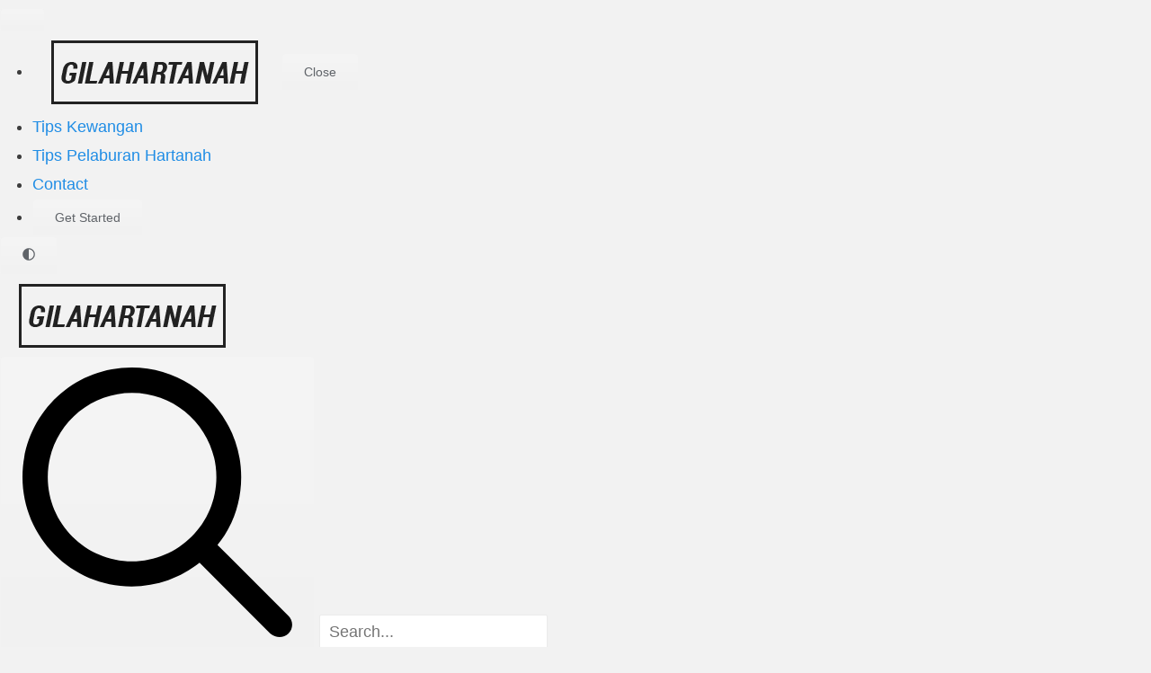

--- FILE ---
content_type: text/css
request_url: https://gilahartanah.com/wp-content/litespeed/ucss/1e0fc833b05d3c249c26c0562b51c133.css?ver=03243
body_size: 3812
content:
.wp-block-image img{height:auto;max-width:100%;vertical-align:bottom}.wp-block-image .aligncenter{display:table;margin-left:auto;margin-right:auto}.wp-block-image figure{margin:0}.wp-block-image img,ul{box-sizing:border-box}:root{--wp--preset--font-size--normal:16px;--wp--preset--font-size--huge:42px}.screen-reader-text{position:absolute!important}html :where(img[class*=wp-image-]){height:auto;max-width:100%}.screen-reader-text:active,.screen-reader-text:hover{background-color:#f1f1f1;border-radius:3px;box-shadow:0 0 2px 2px rgba(0,0,0,.6);clip:auto!important;color:#21759b;display:block;font-size:14px;font-weight:700;height:auto;left:5px;line-height:normal;padding:15px 23px 14px;text-decoration:none;top:5px;width:auto;z-index:100000}html{-ms-overflow-style:scrollbar}.container{width:100%;padding-right:15px;padding-left:15px;margin-right:auto;margin-left:auto}@media (min-width:576px){.container{max-width:540px}}@media (min-width:768px){.container{max-width:720px}}@media (min-width:992px){.container{max-width:960px}}@media (min-width:1200px){.container{max-width:1140px}}@media (min-width:1380px){.container{max-width:1300px}}.row{display:-ms-flexbox;display:flex;-ms-flex-wrap:wrap;flex-wrap:wrap;margin-right:-15px;margin-left:-15px}.col,.col-16,.col-lg-11,.col-lg-5,.col-md-16,.col-sm-16,.col-xl-11,.col-xl-5,.col-xxl-11,.col-xxl-5{position:relative;width:100%;padding-right:15px;padding-left:15px}.col,.col-16{max-width:100%}.col{-ms-flex-preferred-size:0;flex-basis:0;-ms-flex-positive:1;flex-grow:1}.col-16{-ms-flex:0 0 100%;flex:0 0 100%}@media (min-width:576px){.col-sm-16{-ms-flex:0 0 100%;flex:0 0 100%;max-width:100%}}@media (min-width:768px){.col-md-16{-ms-flex:0 0 100%;flex:0 0 100%;max-width:100%}}@media (min-width:992px){.col-lg-5{-ms-flex:0 0 31.25%;flex:0 0 31.25%;max-width:31.25%}.col-lg-11{-ms-flex:0 0 68.75%;flex:0 0 68.75%;max-width:68.75%}}@media (min-width:1200px){.col-xl-5{-ms-flex:0 0 31.25%;flex:0 0 31.25%;max-width:31.25%}.col-xl-11{-ms-flex:0 0 68.75%;flex:0 0 68.75%;max-width:68.75%}}@media (min-width:1380px){.col-xxl-5{-ms-flex:0 0 31.25%;flex:0 0 31.25%;max-width:31.25%}.col-xxl-11{-ms-flex:0 0 68.75%;flex:0 0 68.75%;max-width:68.75%}}@font-face{font-display:swap;font-family:"Font Awesome 5 Brands";font-style:normal;font-weight:400;font-display:auto;src:url(/wp-content/themes/amphibious/webfonts/fa-brands-400.eot);src:url(/wp-content/themes/amphibious/webfonts/fa-brands-400.eot?#iefix)format("embedded-opentype"),url(/wp-content/themes/amphibious/webfonts/fa-brands-400.woff2)format("woff2"),url(/wp-content/themes/amphibious/webfonts/fa-brands-400.woff)format("woff"),url(/wp-content/themes/amphibious/webfonts/fa-brands-400.ttf)format("truetype"),url(/wp-content/themes/amphibious/webfonts/fa-brands-400.svg#fontawesome)format("svg")}@font-face{font-display:swap;font-family:"Font Awesome 5 Free";font-style:normal;font-weight:400;font-display:auto;src:url(/wp-content/themes/amphibious/webfonts/fa-regular-400.eot);src:url(/wp-content/themes/amphibious/webfonts/fa-regular-400.eot?#iefix)format("embedded-opentype"),url(/wp-content/themes/amphibious/webfonts/fa-regular-400.woff2)format("woff2"),url(/wp-content/themes/amphibious/webfonts/fa-regular-400.woff)format("woff"),url(/wp-content/themes/amphibious/webfonts/fa-regular-400.ttf)format("truetype"),url(/wp-content/themes/amphibious/webfonts/fa-regular-400.svg#fontawesome)format("svg")}@font-face{font-display:swap;font-family:"Font Awesome 5 Free";font-style:normal;font-weight:900;font-display:auto;src:url(/wp-content/themes/amphibious/webfonts/fa-solid-900.eot);src:url(/wp-content/themes/amphibious/webfonts/fa-solid-900.eot?#iefix)format("embedded-opentype"),url(/wp-content/themes/amphibious/webfonts/fa-solid-900.woff2)format("woff2"),url(/wp-content/themes/amphibious/webfonts/fa-solid-900.woff)format("woff"),url(/wp-content/themes/amphibious/webfonts/fa-solid-900.ttf)format("truetype"),url(/wp-content/themes/amphibious/webfonts/fa-solid-900.svg#fontawesome)format("svg")}a,article,aside,b,div,footer,form,header,html,i,label,li,nav,small,span,time{border:0;font:inherit;margin:0;padding:0;vertical-align:baseline}body,figure,h1,h2,h3,h6,p,ul{border:0;font:inherit;padding:0;vertical-align:baseline}img{font:inherit;margin:0;padding:0}html{box-sizing:border-box;line-height:1.15;-webkit-text-size-adjust:100%;-ms-text-size-adjust:100%}*,:after,:before{box-sizing:inherit}body{background:#fff;margin:0;background:#f2f2f2;color:#3d3d3d;font-family:"Rubik",sans-serif;font-size:16px;font-size:1rem;line-height:1.6;-webkit-font-smoothing:antialiased;-moz-osx-font-smoothing:grayscale}.comment-respond .comment-form label,article,aside,figure,footer,header,main,nav{display:block}ul{margin:0 0 26px 26px;margin:0 0 1.625rem 1.625rem;list-style:disc}a{background-color:transparent}a:focus{outline:thin dotted}a:active,a:hover{outline:0}a img,img{border:0}svg:not(:root){overflow:hidden}button,input,textarea{font:inherit;max-width:100%}button{text-transform:none}input,textarea{font-size:100%;margin:0}button,input{overflow:visible}input{color:inherit}textarea{line-height:1.15}[type=submit],button{-webkit-appearance:button}[type=submit]::-moz-focus-inner,button::-moz-focus-inner{border:0;padding:0}[type=submit]:-moz-focusring,button:-moz-focusring{outline:1px dotted ButtonText}input{line-height:normal}[type=search]{-webkit-appearance:textfield;box-sizing:border-box;outline-offset:-2px}[type=search]::-webkit-search-cancel-button,[type=search]::-webkit-search-decoration{-webkit-appearance:none}::-webkit-file-upload-button{-webkit-appearance:button;font:inherit}:-ms-input-placeholder,::-webkit-input-placeholder{color:#999}::-moz-placeholder{color:#999;opacity:1}textarea{overflow:auto}[type=email]:focus,[type=search]:focus,[type=text]:focus,[type=url]:focus,button:focus,textarea:focus{outline:thin dotted}[type=submit]:focus{border:1px solid #208de5;outline:0}.entry-meta .entry-meta-icon a:before,.entry-meta .entry-meta-icon:before,.search-submit:before,.toggle-menu-control:before{-moz-osx-font-smoothing:grayscale;-webkit-font-smoothing:antialiased;display:inline-block;font-style:normal;font-variant:normal;text-rendering:auto;line-height:1;font-family:"Font Awesome 5 Free";font-weight:900}p{font-size:16px;font-size:1rem;margin:0 0 26px;margin-bottom:1.625rem}p:last-child,ul:last-child{margin-bottom:0}h1,h2,h3,h6{clear:both;color:#020202;font-family:"Poppins",sans-serif;line-height:1.3;font-size:32px;font-size:2rem;margin:0 0 26px;margin-bottom:1.625rem}h2,h3,h6{font-size:26px;font-size:1.625rem}h3,h6{font-size:23px;font-size:1.4375rem}h6{font-size:10px;font-size:.625rem;-webkit-text-stroke:.35px}a,a:visited{color:#208de5;text-decoration:none}a:active,a:focus,a:hover{color:#005799}b{font-weight:700}i{font-style:italic}small{font-size:75%}ul ul{list-style:circle}li>ul{margin-bottom:0;margin-left:26px;margin-left:1.625rem}.img-responsive,img{height:auto;max-width:100%}img{vertical-align:middle}.img-responsive{display:block}figure{margin:0}input,textarea{background-image:-webkit-linear-gradient(rgba(255,255,255,0),rgba(255,255,255,0))}[type=submit],button{background-image:-webkit-linear-gradient(top,#f5f5f5,#f1f1f1);background-color:#f2f2f2;border:1px solid #f2f2f2;border-radius:4px;color:#5f6368;cursor:pointer;display:inline-block;font-size:14px;font-size:.875rem;line-height:normal;margin:0;padding:12px 24px;padding:.75rem 1.5rem;position:relative;text-align:center;text-decoration:none;-webkit-user-select:none;-ms-user-select:none;user-select:none}[type=submit]:active,[type=submit]:hover,button:active,button:hover{box-shadow:0 1px 1px rgba(0,0,0,.1);background-image:-webkit-linear-gradient(top,#f8f8f8,#f1f1f1);background-color:#f8f8f8;border:1px solid #c6c6c6;color:#222}[type=email],[type=search],[type=text],[type=url],textarea{color:#020202;border:1px solid #ebebeb;border-radius:2px}[type=email]:focus,[type=search]:focus,[type=text]:focus,[type=url]:focus,textarea:focus{color:#020202}[type=email],[type=search],[type=text],[type=url],textarea{padding:8px 10px;padding:.5rem .625rem}textarea{resize:vertical;vertical-align:top;width:98%}.screen-reader-text{border:0;clip:rect(1px,1px,1px,1px);-webkit-clip-path:inset(50%);clip-path:inset(50%);height:1px;margin:-1px;overflow:hidden;padding:0;width:1px;word-wrap:normal!important}.screen-reader-text:focus{border-radius:4px;box-shadow:0 1px 1px rgba(0,0,0,.1);background-image:-webkit-linear-gradient(top,#f8f8f8,#f1f1f1);background-color:#f8f8f8;border:1px solid #c6c6c6;color:#222;clip:auto!important;-webkit-clip-path:none;clip-path:none;display:block;font-size:14px;font-size:.875rem;font-weight:700;height:auto;left:5px;line-height:normal;padding:15px 23px 14px;text-decoration:none;top:5px;width:auto;z-index:100000}.aligncenter{clear:both;display:block;margin:0 auto}.entry-content:after,.entry-content:before,.main-navigation:after,.main-navigation:before,.nav-links:after,.nav-links:before,.navigation:after,.navigation:before,.sidebar:after,.sidebar:before,.site-branding:after,.site-branding:before,.site-content-inside:after,.site-content-inside:before,.site-content:after,.site-content:before,.site-footer:after,.site-footer:before,.site-header:after,.site-header:before,.site-info-inside:after,.site-info-inside:before,.site-info:after,.site-info:before,.site-main:after,.site-main:before,.site-wrapper:after,.site-wrapper:before,.widget:after,.widget:before{content:" ";display:table}.entry-content:after,.main-navigation:after,.nav-links:after,.navigation:after,.sidebar:after,.site-branding:after,.site-content-inside:after,.site-content:after,.site-footer:after,.site-header:after,.site-info-inside:after,.site-info:after,.site-main:after,.site-wrapper:after,.widget:after{clear:both}@media (min-width:992px){.toggle-menu-wrapper{display:none}}.main-navigation{border-top:2px solid #020202;display:block;padding:15px 0 0;padding:.9375rem 0 0;transition:all .25s ease-out}.main-navigation,.main-navigation .main-navigation-inside,.site-header-menu-responsive-wrapper .site-header-menu-responsive{position:relative}.toggle-menu-wrapper a,.toggle-menu-wrapper a:visited{color:#020202;display:flex;align-items:center;justify-content:center;transition:all .25s ease-out}.toggle-menu-wrapper a:active,.toggle-menu-wrapper a:focus,.toggle-menu-wrapper a:hover{color:#208de5}.toggle-menu-wrapper a:before{content:"";font-size:25px;font-size:1.5625rem}.toggle-menu-wrapper a .toggle-menu-label{font-family:"Poppins",sans-serif;font-size:16px;font-size:1rem;font-weight:700;margin:0 10px;margin:0 .625rem;text-transform:uppercase}.site-header-menu-responsive-wrapper{background:#141414;color:#fff;margin:0;overflow:hidden;overflow-y:auto;padding:30px;padding:1.875rem;position:fixed;top:0;left:-280px;visibility:hidden;width:280px;height:100%;z-index:99999;transition:all .3s ease}@media (min-width:375px){.site-header-menu-responsive-wrapper{left:-335px;width:335px}}@media (min-width:414px){.site-header-menu-responsive-wrapper{left:-375px;width:375px}}.site-header-menu-responsive{list-style:none;margin:0 auto;padding:0}.site-header-menu-responsive *{list-style:none;margin:0;padding:0}.site-header-menu-responsive li{position:relative;word-wrap:break-word;white-space:normal}.site-header-menu-responsive a,.site-header-menu-responsive a:visited{color:#fff;display:block;font-family:"Poppins",sans-serif;font-size:16px;font-size:1rem;font-weight:700;padding:8px 0;padding:.5rem 0;text-transform:uppercase;transition:all .25s ease-out}.site-header-menu-responsive a:active,.site-header-menu-responsive a:focus,.site-header-menu-responsive a:hover{color:#208de5}.post-navigation{background-color:#fff;box-shadow:0 1px 5px rgba(0,0,1,.05);font-size:16px;font-size:1rem;line-height:1.5;padding:15px;padding:.9375rem;position:relative;width:100%}.post-navigation,.post-navigation .nav-next{margin:30px 0 0;margin:1.875rem 0 0}.post-navigation a,.post-navigation a:visited{color:#3d3d3d;display:block;padding:0;position:relative;transition:all .25s ease-out}.post-navigation a:active,.post-navigation a:focus,.post-navigation a:hover{color:#208de5}.post-navigation .meta-nav{color:#208de5;display:block;font-size:19px;font-size:1.1875rem;font-weight:700;line-height:1;margin:0 0 10px;margin:0 0 .625rem;text-transform:uppercase}.site-header,.site-header .site-header-inside-wrapper,.site-wrapper{position:relative}.site-header{background-color:#fff;margin:0;padding:15px 0;padding:.9375rem 0;transition:all .25s ease-out}.site-branding-wrapper{width:100%;margin:0;padding:0;overflow:hidden}.has-site-branding .site-branding-wrapper{margin:0 0 15px;margin:0 0 .9375rem}.site-branding,.site-logo-wrapper{width:90%;margin:0 auto;text-align:center}.site-branding{position:relative;padding:0;overflow:hidden}.site-title{font-family:"Poppins",sans-serif;font-size:36px;font-size:2.25rem;font-weight:700;line-height:1.3;margin:0;padding:0;text-transform:uppercase;transition:all .25s ease-out;word-wrap:break-word}.site-title a,.site-title a:visited{color:#020202;text-decoration:none}.site-title a:active,.site-title a:focus,.site-title a:hover{color:#208de5}.site-description{color:#4d4d4d;font-family:"Poppins",sans-serif;font-size:16px;font-size:1rem;font-weight:700;line-height:1.3;transition:all .25s ease-out;text-transform:uppercase;word-wrap:break-word}.site-content,.site-description{margin:0;padding:0}.site-content .site-content-inside{padding:15px 0;padding:.9375rem 0}.sidebar{margin:30px 0 0;margin:1.875rem 0 0}.sidebar,.site-footer{position:relative}.site-info{background:#020202;border-top:1px solid #666;padding:15px 0;padding:.9375rem 0}.credits-wrapper{position:relative}.credits-wrapper .credits-blog{color:#999;font-size:14px;font-size:.875rem;text-align:center}.credits-wrapper .credits-designer{color:#666;font-size:12px;font-size:.75rem;margin-top:5px;margin-top:.3125rem;text-align:center}.credits-wrapper .credits-designer a,.credits-wrapper .credits-designer a:visited{color:#666}.credits-wrapper .credits-designer a:active,.credits-wrapper .credits-designer a:focus,.credits-wrapper .credits-designer a:hover{color:#f2f2f2}.post-wrapper-single .post-wrapper-hentry{background-color:#fff;box-shadow:0 1px 5px rgba(0,0,1,.05);margin:0;padding:0;position:relative}.post-wrapper-single .entry-data-wrapper{padding:15px;padding:.9375rem}.post-wrapper-single .entry-image-wrapper-single{display:inline-block;width:100%}.post-wrapper-single .entry-image-wrapper-single .img-featured{margin:0 auto}.entry-header-wrapper{margin:0 0 15px;margin:0 0 .9375rem;padding:0;position:relative}.post-wrapper-single .entry-header-wrapper{width:90%;margin:0 auto 15px;margin:0 auto .9375rem;text-align:center}.entry-header{margin:0;padding:0}.entry-title{clear:none;font-size:28px;font-size:1.75rem;font-weight:700;line-height:1.4;text-transform:uppercase}.post-wrapper-single .entry-title{font-size:32px;font-size:2rem}.entry-content,.entry-title{margin:0;padding:0;word-wrap:break-word}.entry-meta{color:#3d3d3d;font-size:14px;font-size:.875rem}.entry-meta>span{display:inline-block;margin:0 16px 0 0;margin:0 1rem 0 0}.entry-meta.entry-meta-footer>span:last-of-type,.entry-meta>span:last-of-type{margin-right:0}.entry-meta.entry-meta-footer>span{margin:0 16px 0 0;margin:0 1rem 0 0}.entry-meta a,.entry-meta a:visited{color:#3d3d3d}.entry-meta a:active,.entry-meta a:focus,.entry-meta a:hover{color:#020202}.entry-meta .entry-meta-icon a:before,.entry-meta .entry-meta-icon:before{color:#208de5;font-size:14px;font-size:.875rem;margin:0 7px 0 0;margin:0 .4375rem 0 0}.entry-meta .byline:before{content:""}.entry-meta .posted-on a:before{content:""}.entry-meta-header-after>span{margin-top:10px;margin-top:.625rem}.entry-meta-footer{margin:26px 0 0;margin:1.625rem 0 0}.updated:not(.published){display:none}.cat-links-single:after{content:"•";font-size:12px;font-size:.75rem;margin:0 0 0 7px;margin:0 0 0 .4375rem}.entry-author{background-color:#fff;box-shadow:0 1px 5px rgba(0,0,1,.05);margin:30px 0 0;margin:1.875rem 0 0;padding:15px;padding:.9375rem;position:relative}.entry-author .author-avatar,.entry-author .author-heading{margin:0 0 15px;margin:0 0 .9375rem;padding:0}.entry-author .author-avatar .avatar{border:1px solid #ebebeb;padding:2px;padding:.125rem}.entry-author .author-heading{overflow:hidden;position:relative}.entry-author .author-heading .author-title{clear:none;overflow:hidden;word-wrap:break-word}.entry-author .author-bio{font-size:16px;font-size:1rem;line-height:1.7;margin:0;padding:0;word-wrap:break-word}.comments-area{margin:0 auto;padding:0;position:relative;width:100%}.comment-respond{background-color:#fff;box-shadow:0 1px 5px rgba(0,0,1,.05);margin:30px 0 0;margin:1.875rem 0 0;padding:15px;padding:.9375rem;position:relative}.comment-respond .comment-reply-title,.entry-author .author-heading .author-title{font-size:19px;font-size:1.1875rem;font-weight:700;margin:0;padding:0;position:relative}.comment-respond #cancel-comment-reply-link{color:#c0392b;font-size:12px;font-size:.75rem;margin:0;padding:10px;padding:.625rem;position:absolute;text-transform:uppercase;top:0;right:0}.comment-respond .comment-form,.comment-respond .comment-form p{font-size:16px;font-size:1rem;line-height:1.7;margin:0 0 20px;margin:0 0 1.25rem;padding:0;word-wrap:break-word}.comment-respond .comment-form p:last-of-type,.comment-respond .comment-form:last-of-type{margin:0}.comment-respond .comment-form .form-submit{margin:0}.comment-respond .comment-form .required{color:#c0392b}.wp-block-image{margin-bottom:26px;margin-bottom:1.625rem}.widget:last-child,.wp-block-image:last-child{margin-bottom:0}.widget{background-color:#fff;box-shadow:0 1px 5px rgba(0,0,1,.05);margin:0 0 30px;margin:0 0 1.875rem;padding:15px;padding:.9375rem;position:relative;word-wrap:break-word;font-size:14px;font-size:.875rem}.widget .widget-title{color:#020202;font-family:"Poppins",sans-serif;font-size:18px;font-size:1.125rem;font-weight:700;letter-spacing:1px;letter-spacing:.0625rem;margin:0 0 15px;margin:0 0 .9375rem;padding:0;position:relative;text-transform:uppercase}.widget a,.widget a:visited{color:#3d3d3d}.widget a:active,.widget a:focus,.widget a:hover{color:#666}.search-form{margin:0;padding:0;position:relative}.search-form .search-field{border:1px solid #ccc;height:50px;padding:0 20px;padding:0 1.25rem;text-align:left;width:calc(100% - 60px)}.search-form .search-submit{background:#208de5;border:0;border-radius:0;color:#fff;display:block;float:right;width:60px;height:50px;text-align:center;transition:all .25s ease-out}.search-form .search-submit:hover{background:#005799}.search-form .search-submit:focus{background:#005799;border:0;outline:0}.search-form .search-submit:before{content:""}.overlay-effect{background:#141414;opacity:0;position:fixed;top:0;left:0;visibility:hidden;width:100%;height:100%;z-index:99950;transition:opacity .25s cubic-bezier(.23,1,.32,1)}.img-featured{-webkit-backface-visibility:hidden;backface-visibility:hidden;opacity:1;transition:opacity .2s ease-in-out}.img-featured:hover{opacity:.6}@media (min-width:576px){.site-header-menu-responsive-wrapper{left:-400px;width:400px}.post-navigation .nav-links{display:flex}.post-navigation .nav-next,.post-navigation .nav-previous{width:50%}.post-navigation .nav-previous{margin:0;padding:0 30px 0 0}.post-navigation .nav-next{border-left:1px solid #ccc;margin:0;padding:0 0 0 30px}.entry-author{align-items:center;display:flex;flex-wrap:wrap;justify-content:center}.entry-author .author-avatar{margin:0;width:90px}.entry-author .author-heading{margin:0;padding:0 25px;padding:0 1.5625rem;width:calc(100% - 90px)}.entry-author .author-bio{margin:30px 0 0;margin:1.875rem 0 0;width:100%}}@media (min-width:768px){body,h1,h2,h3,h6,p{font-size:18px;font-size:1.125rem}body{line-height:1.8}h1,h2,h3,h6,p{margin-bottom:32px;margin-bottom:2rem}h1,h2,h3,h6{font-size:34px;font-size:2.125rem}h2,h3,h6{font-size:28px;font-size:1.75rem}h3,h6{font-size:24px;font-size:1.5rem}h6{font-size:11px;font-size:.6875rem}ul{margin:0 0 32px 36px;margin:0 0 2rem 2.25rem}.main-navigation{padding:30px 0 0;padding:1.875rem 0 0}.post-navigation{padding:30px;padding:1.875rem}.site-header{padding:30px 0;padding:1.875rem 0}.has-site-branding .site-branding-wrapper{margin:0 0 30px;margin:0 0 1.875rem}.site-branding,.site-logo-wrapper{width:60%}.site-title{font-size:44px;font-size:2.75rem}.site-description{font-size:18px;font-size:1.125rem}.site-content .site-content-inside{padding:30px 0;padding:1.875rem 0}.site-info{padding:45px 0;padding:2.8125rem 0}.post-wrapper-single .entry-data-wrapper{padding:30px;padding:1.875rem}.post-wrapper-single .entry-header-wrapper{margin:0 auto 30px;margin:0 auto 1.875rem}.post-wrapper-single .entry-title{font-size:38px;font-size:2.375rem}.entry-meta-footer{margin:32px 0 0;margin:2rem 0 0}.comment-respond,.entry-author{padding:30px;padding:1.875rem}.comment-respond #cancel-comment-reply-link{padding:20px;padding:1.25rem}.wp-block-image{margin-bottom:32px;margin-bottom:2rem}.widget{padding:30px;padding:1.875rem}}@media (min-width:992px){.site-branding,.site-logo-wrapper{width:45%}.sidebar{margin:0}}@media (min-width:1200px){.post-navigation,.post-wrapper-single .entry-data-wrapper{padding:45px;padding:2.8125rem}.site-header{padding:20px 0;padding:1.25rem 0}.site-title{font-size:48px;font-size:3rem}.site-info{padding:45px 0;padding:2.8125rem 0}.post-wrapper-single .entry-header-wrapper{margin:0 auto 45px;margin:0 auto 2.8125rem}.comment-respond,.entry-author{padding:45px;padding:2.8125rem}}@media (min-width:1380px){.post-wrapper-single .entry-header-wrapper{margin:0 auto 45px;margin:0 auto 2.8125rem}}